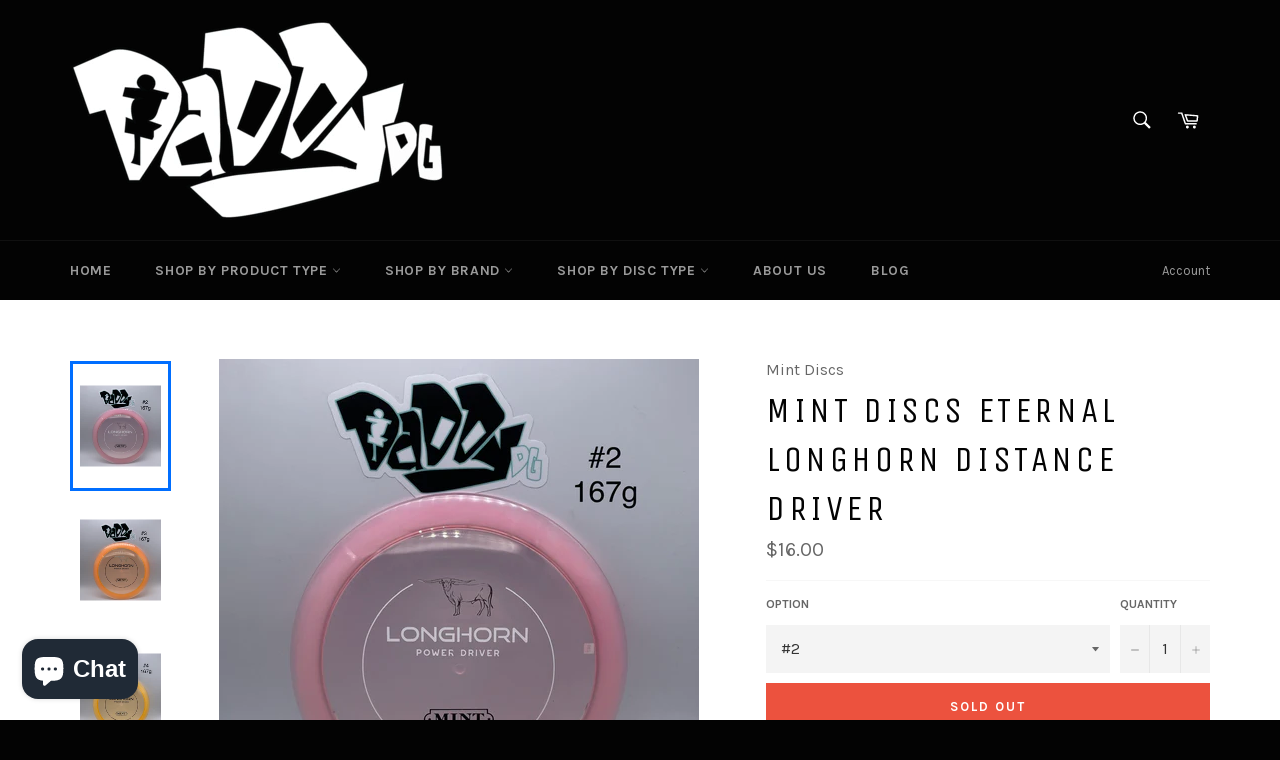

--- FILE ---
content_type: text/javascript; charset=utf-8
request_url: https://www.daddydiscgolf.com/products/new-mint-discs-eternal-longhorn-distance-driver.js
body_size: 1592
content:
{"id":6610389041318,"title":"Mint Discs Eternal Longhorn Distance Driver","handle":"new-mint-discs-eternal-longhorn-distance-driver","description":"\u003cp style=\"text-align: center;\"\u003e\u003cstrong\u003eFIRST RUN ETERNAL LONGHORN DISTANCE DRIVER\u003c\/strong\u003e\u003c\/p\u003e\n\u003cp\u003e \u003c\/p\u003e\n\u003cp\u003e\u003cmeta charset=\"utf-8\"\u003e\u003cspan data-mce-fragment=\"1\"\u003eAs our second distance driver, the Longhorn is a perfect compliment to the \u003c\/span\u003e\u003cspan data-mce-fragment=\"1\"\u003eunderstable Freetail. The Longhorn is a speed based driver, designed to flip to flat just a little bit while also being able to resist moderate winds.\u003c\/span\u003e\u003c\/p\u003e\n\u003cp\u003e\u003cspan data-mce-fragment=\"1\"\u003e     \u003cmeta charset=\"utf-8\"\u003e\u003c\/span\u003e\u003c\/p\u003e\n\u003cdiv class=\"content-header align-centre\"\u003e\n\u003ch1 class=\"page-title\"\u003eEternal Plastic\u003c\/h1\u003e\n\u003c\/div\u003e\n\u003cdiv class=\"reading-container rte align-centre\"\u003e\u003cspan\u003eTough, durable and reliable - this plastic blend is designed to take a beating on the course. No more wincing in pain when your favorite disc hits the tree 5 feet in front of you. The Eternal plastic has a clear \"candy\" look that will stand out boldly in the fairway(or trees).\u003c\/span\u003e\u003c\/div\u003e\n\u003cp\u003e \u003c\/p\u003e\n\u003cp\u003e \u003c\/p\u003e\n\u003cp style=\"text-align: center;\"\u003e\u003cspan style=\"color: #ff2a00;\"\u003e\u003cstrong\u003e***DISCS ARE AS PICTURED!!***\u003c\/strong\u003e\u003c\/span\u003e\u003c\/p\u003e","published_at":"2021-03-22T19:59:00-04:00","created_at":"2021-03-20T09:17:13-04:00","vendor":"Mint Discs","type":"Distance Driver","tags":["Distance Driver","Driver","Eternal","Eternal Longhorn","First Run Eternal Longhorn","Longhorn","Mint","Mint Discs","Mint Discs Eternal Longhorn","Mint Distance Driver","Mint Eternal Longhorn","Mint Longhorn"],"price":1600,"price_min":1600,"price_max":1600,"available":false,"price_varies":false,"compare_at_price":null,"compare_at_price_min":0,"compare_at_price_max":0,"compare_at_price_varies":false,"variants":[{"id":39534586265766,"title":"#2","option1":"#2","option2":null,"option3":null,"sku":"MINLHE#-2","requires_shipping":true,"taxable":true,"featured_image":{"id":28272870785190,"product_id":6610389041318,"position":1,"created_at":"2021-03-20T09:23:04-04:00","updated_at":"2021-03-27T19:21:39-04:00","alt":null,"width":1818,"height":1818,"src":"https:\/\/cdn.shopify.com\/s\/files\/1\/1288\/8627\/products\/image_b64297d5-6dfb-4cd4-890b-98a64e1aa3d4.jpg?v=1616887299","variant_ids":[39534586265766]},"available":false,"name":"Mint Discs Eternal Longhorn Distance Driver - #2","public_title":"#2","options":["#2"],"price":1600,"weight":180,"compare_at_price":null,"inventory_quantity":0,"inventory_management":"shopify","inventory_policy":"deny","barcode":"","featured_media":{"alt":null,"id":20590606975142,"position":1,"preview_image":{"aspect_ratio":1.0,"height":1818,"width":1818,"src":"https:\/\/cdn.shopify.com\/s\/files\/1\/1288\/8627\/products\/image_b64297d5-6dfb-4cd4-890b-98a64e1aa3d4.jpg?v=1616887299"}},"requires_selling_plan":false,"selling_plan_allocations":[]},{"id":39534586298534,"title":"#3","option1":"#3","option2":null,"option3":null,"sku":"MINLHE#-3","requires_shipping":true,"taxable":true,"featured_image":{"id":28272870916262,"product_id":6610389041318,"position":2,"created_at":"2021-03-20T09:23:04-04:00","updated_at":"2021-03-27T19:21:39-04:00","alt":null,"width":1818,"height":1818,"src":"https:\/\/cdn.shopify.com\/s\/files\/1\/1288\/8627\/products\/image_6f5edbd9-1ea2-44cc-a1e7-4cf37cbe6fc7.jpg?v=1616887299","variant_ids":[39534586298534]},"available":false,"name":"Mint Discs Eternal Longhorn Distance Driver - #3","public_title":"#3","options":["#3"],"price":1600,"weight":180,"compare_at_price":null,"inventory_quantity":0,"inventory_management":"shopify","inventory_policy":"deny","barcode":"","featured_media":{"alt":null,"id":20590607040678,"position":2,"preview_image":{"aspect_ratio":1.0,"height":1818,"width":1818,"src":"https:\/\/cdn.shopify.com\/s\/files\/1\/1288\/8627\/products\/image_6f5edbd9-1ea2-44cc-a1e7-4cf37cbe6fc7.jpg?v=1616887299"}},"requires_selling_plan":false,"selling_plan_allocations":[]},{"id":39534586331302,"title":"#4","option1":"#4","option2":null,"option3":null,"sku":"MINLHE#-4","requires_shipping":true,"taxable":true,"featured_image":{"id":28272871342246,"product_id":6610389041318,"position":3,"created_at":"2021-03-20T09:23:05-04:00","updated_at":"2021-03-27T19:21:39-04:00","alt":null,"width":1818,"height":1818,"src":"https:\/\/cdn.shopify.com\/s\/files\/1\/1288\/8627\/products\/image_1c577ee3-a3f9-4087-8cd1-1665f114bc73.jpg?v=1616887299","variant_ids":[39534586331302]},"available":false,"name":"Mint Discs Eternal Longhorn Distance Driver - #4","public_title":"#4","options":["#4"],"price":1600,"weight":180,"compare_at_price":null,"inventory_quantity":0,"inventory_management":"shopify","inventory_policy":"deny","barcode":"","featured_media":{"alt":null,"id":20590607106214,"position":3,"preview_image":{"aspect_ratio":1.0,"height":1818,"width":1818,"src":"https:\/\/cdn.shopify.com\/s\/files\/1\/1288\/8627\/products\/image_1c577ee3-a3f9-4087-8cd1-1665f114bc73.jpg?v=1616887299"}},"requires_selling_plan":false,"selling_plan_allocations":[]},{"id":39534586691750,"title":"#15","option1":"#15","option2":null,"option3":null,"sku":"MINLHE#-15","requires_shipping":true,"taxable":true,"featured_image":{"id":28272872521894,"product_id":6610389041318,"position":4,"created_at":"2021-03-20T09:23:11-04:00","updated_at":"2021-03-27T19:21:39-04:00","alt":null,"width":1818,"height":1818,"src":"https:\/\/cdn.shopify.com\/s\/files\/1\/1288\/8627\/products\/image_3573a9fb-d880-4ebe-bc65-214cc4ce82b4.jpg?v=1616887299","variant_ids":[39534586691750]},"available":false,"name":"Mint Discs Eternal Longhorn Distance Driver - #15","public_title":"#15","options":["#15"],"price":1600,"weight":180,"compare_at_price":null,"inventory_quantity":0,"inventory_management":"shopify","inventory_policy":"deny","barcode":"","featured_media":{"alt":null,"id":20590608613542,"position":4,"preview_image":{"aspect_ratio":1.0,"height":1818,"width":1818,"src":"https:\/\/cdn.shopify.com\/s\/files\/1\/1288\/8627\/products\/image_3573a9fb-d880-4ebe-bc65-214cc4ce82b4.jpg?v=1616887299"}},"requires_selling_plan":false,"selling_plan_allocations":[]},{"id":39534586855590,"title":"#20","option1":"#20","option2":null,"option3":null,"sku":"MINLHE#-20","requires_shipping":true,"taxable":true,"featured_image":{"id":28272872980646,"product_id":6610389041318,"position":5,"created_at":"2021-03-20T09:23:14-04:00","updated_at":"2021-03-27T19:21:39-04:00","alt":null,"width":1818,"height":1818,"src":"https:\/\/cdn.shopify.com\/s\/files\/1\/1288\/8627\/products\/image_76fb1dbd-4442-40ae-9400-ff02bd76d1e4.jpg?v=1616887299","variant_ids":[39534586855590]},"available":false,"name":"Mint Discs Eternal Longhorn Distance Driver - #20","public_title":"#20","options":["#20"],"price":1600,"weight":180,"compare_at_price":null,"inventory_quantity":0,"inventory_management":"shopify","inventory_policy":"deny","barcode":"","featured_media":{"alt":null,"id":20590609105062,"position":5,"preview_image":{"aspect_ratio":1.0,"height":1818,"width":1818,"src":"https:\/\/cdn.shopify.com\/s\/files\/1\/1288\/8627\/products\/image_76fb1dbd-4442-40ae-9400-ff02bd76d1e4.jpg?v=1616887299"}},"requires_selling_plan":false,"selling_plan_allocations":[]}],"images":["\/\/cdn.shopify.com\/s\/files\/1\/1288\/8627\/products\/image_b64297d5-6dfb-4cd4-890b-98a64e1aa3d4.jpg?v=1616887299","\/\/cdn.shopify.com\/s\/files\/1\/1288\/8627\/products\/image_6f5edbd9-1ea2-44cc-a1e7-4cf37cbe6fc7.jpg?v=1616887299","\/\/cdn.shopify.com\/s\/files\/1\/1288\/8627\/products\/image_1c577ee3-a3f9-4087-8cd1-1665f114bc73.jpg?v=1616887299","\/\/cdn.shopify.com\/s\/files\/1\/1288\/8627\/products\/image_3573a9fb-d880-4ebe-bc65-214cc4ce82b4.jpg?v=1616887299","\/\/cdn.shopify.com\/s\/files\/1\/1288\/8627\/products\/image_76fb1dbd-4442-40ae-9400-ff02bd76d1e4.jpg?v=1616887299"],"featured_image":"\/\/cdn.shopify.com\/s\/files\/1\/1288\/8627\/products\/image_b64297d5-6dfb-4cd4-890b-98a64e1aa3d4.jpg?v=1616887299","options":[{"name":"Option","position":1,"values":["#2","#3","#4","#15","#20"]}],"url":"\/products\/new-mint-discs-eternal-longhorn-distance-driver","media":[{"alt":null,"id":20590606975142,"position":1,"preview_image":{"aspect_ratio":1.0,"height":1818,"width":1818,"src":"https:\/\/cdn.shopify.com\/s\/files\/1\/1288\/8627\/products\/image_b64297d5-6dfb-4cd4-890b-98a64e1aa3d4.jpg?v=1616887299"},"aspect_ratio":1.0,"height":1818,"media_type":"image","src":"https:\/\/cdn.shopify.com\/s\/files\/1\/1288\/8627\/products\/image_b64297d5-6dfb-4cd4-890b-98a64e1aa3d4.jpg?v=1616887299","width":1818},{"alt":null,"id":20590607040678,"position":2,"preview_image":{"aspect_ratio":1.0,"height":1818,"width":1818,"src":"https:\/\/cdn.shopify.com\/s\/files\/1\/1288\/8627\/products\/image_6f5edbd9-1ea2-44cc-a1e7-4cf37cbe6fc7.jpg?v=1616887299"},"aspect_ratio":1.0,"height":1818,"media_type":"image","src":"https:\/\/cdn.shopify.com\/s\/files\/1\/1288\/8627\/products\/image_6f5edbd9-1ea2-44cc-a1e7-4cf37cbe6fc7.jpg?v=1616887299","width":1818},{"alt":null,"id":20590607106214,"position":3,"preview_image":{"aspect_ratio":1.0,"height":1818,"width":1818,"src":"https:\/\/cdn.shopify.com\/s\/files\/1\/1288\/8627\/products\/image_1c577ee3-a3f9-4087-8cd1-1665f114bc73.jpg?v=1616887299"},"aspect_ratio":1.0,"height":1818,"media_type":"image","src":"https:\/\/cdn.shopify.com\/s\/files\/1\/1288\/8627\/products\/image_1c577ee3-a3f9-4087-8cd1-1665f114bc73.jpg?v=1616887299","width":1818},{"alt":null,"id":20590608613542,"position":4,"preview_image":{"aspect_ratio":1.0,"height":1818,"width":1818,"src":"https:\/\/cdn.shopify.com\/s\/files\/1\/1288\/8627\/products\/image_3573a9fb-d880-4ebe-bc65-214cc4ce82b4.jpg?v=1616887299"},"aspect_ratio":1.0,"height":1818,"media_type":"image","src":"https:\/\/cdn.shopify.com\/s\/files\/1\/1288\/8627\/products\/image_3573a9fb-d880-4ebe-bc65-214cc4ce82b4.jpg?v=1616887299","width":1818},{"alt":null,"id":20590609105062,"position":5,"preview_image":{"aspect_ratio":1.0,"height":1818,"width":1818,"src":"https:\/\/cdn.shopify.com\/s\/files\/1\/1288\/8627\/products\/image_76fb1dbd-4442-40ae-9400-ff02bd76d1e4.jpg?v=1616887299"},"aspect_ratio":1.0,"height":1818,"media_type":"image","src":"https:\/\/cdn.shopify.com\/s\/files\/1\/1288\/8627\/products\/image_76fb1dbd-4442-40ae-9400-ff02bd76d1e4.jpg?v=1616887299","width":1818}],"requires_selling_plan":false,"selling_plan_groups":[]}